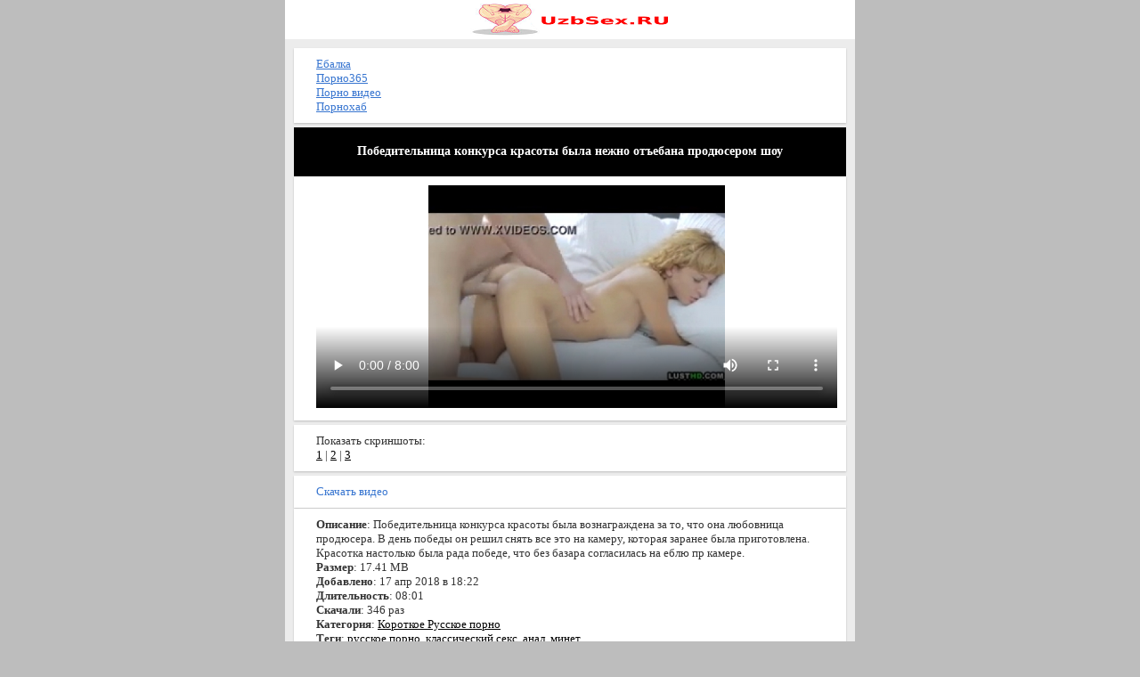

--- FILE ---
content_type: text/html; charset=utf-8
request_url: https://uzbsex.ru/korotkoe_russkoe_porno/pobeditelnitsa_konkursa_krasotyi_byila_nejno_otyebana_prodyuserom_shou.html
body_size: 5274
content:
<!DOCTYPE html PUBLIC "-//W3C//DTD XHTML 1.0 Strict//EN" 
 "http://www.w3.org/TR/xhtml1/DTD/xhtml1-strict.dtd">
<html xmlns="http://www.w3.org/1999/xhtml">
<head>
<link href="/style/bb.png" rel="apple-touch-startup-image" />
<link href="/favicon.ico" rel="shortcut icon" type="image/x-icon"/>
<meta name="viewport" content="width=device-width, initial-scale=1.0" />
<meta http-equiv="Content-Type" content="text/html; charset=utf-8" />
<meta name="keywords" content="ебля, камера" />
<meta name="description" content="Победительница конкурса красоты была вознаграждена за то, что она любовница продюсера. В день победы он решил снять все это на камеру, которая заранее была приготовлена. Красотка настолько была рада победе, что без базара согласилась на еблю пр камере." />
<link rel="stylesheet" href="/style/style.css" type="text/css" />
<link rel="canonical" href="uzbsex.ru/korotkoe_russkoe_porno/pobeditelnitsa_konkursa_krasotyi_byila_nejno_otyebana_prodyuserom_shou.html" />
<meta property="og:title" content="Победительница конкурса красоты была нежно отъебана продюсером шоу - Смотреть онлайн короткое порно видео или скачать в формате mp4 и 3gp бесплатно" />
<meta property="og:url" content="uzbsex.ru/korotkoe_russkoe_porno/pobeditelnitsa_konkursa_krasotyi_byila_nejno_otyebana_prodyuserom_shou.html" />
<meta property="og:video" content="uzbsex.ru/video-js/uppod.swf" />
<meta property="og:description" content="Победительница конкурса красоты была вознаграждена за то, что она любовница продюсера. В день победы он решил снять все это на камеру, которая заранее была приготовлена. Красотка настолько была рада победе, что без базара согласилась на еблю пр камере." />
<meta property="og:image" content="uzbsex.ru/files/korotkoe_russkoe_porno/pobeditelnitsa_konkursa_krasotyi_byila_nejno_otyebana_prodyuserom_shou/screen.jpg" />
<meta property="ya:ovs:adult" content="true"/>
<meta property="og:type" content="video.other" />
<meta property="og:video:type" content="flash" />
<title>Победительница конкурса красоты была нежно отъебана продюсером шоу - Смотреть онлайн короткое порно видео или скачать в формате mp4 и 3gp бесплатно</title>
</head>
<body>
<div class="head"><a href="/"><img src="/style/logo.png" alt="Скачать порно на телефон" /></a></div>
<div class="div"><div class="menu">
<a href="https://ebalka.su/" target="_blank">Ебалка</a><br />
<a href="https://porno365xxx.co/" target="_blank">Порно365</a><br />
<a href="https://chelentano1.co/" target="_blank">Порно видео</a><br />
<a href="https://rupornohub.ru/" target="_blank">Порнохаб</a>
 </div>
<div class="title"><h1>Победительница конкурса красоты была нежно отъебана продюсером шоу</h1></div>
<div class="mz">
<video controls poster="/files/korotkoe_russkoe_porno/pobeditelnitsa_konkursa_krasotyi_byila_nejno_otyebana_prodyuserom_shou/screen.jpg" width='100%' height='250'>
<source src="/files/korotkoe_russkoe_porno/pobeditelnitsa_konkursa_krasotyi_byila_nejno_otyebana_prodyuserom_shou/QANJU.RU_pobeditelnitsa_konkursa_krasotyi_byila_nejno_otyebana_prodyuserom_shou.mp4" type='video/mp4'>
</video>
<br/>
</div>
<div class="mz">Показать скриншоты:<br />
<a href="/korotkoe_russkoe_porno/pobeditelnitsa_konkursa_krasotyi_byila_nejno_otyebana_prodyuserom_shou.html&screen=1">1</a> | <a href="/korotkoe_russkoe_porno/pobeditelnitsa_konkursa_krasotyi_byila_nejno_otyebana_prodyuserom_shou.html&screen=2">2</a> | <a href="/korotkoe_russkoe_porno/pobeditelnitsa_konkursa_krasotyi_byila_nejno_otyebana_prodyuserom_shou.html&screen=3">3</a></div>
<div class="link"><a class="link" style="display:block" href="/download/1276">Скачать видео</a></div>
<div class="mz">
<b>Описание</b>: Победительница конкурса красоты была вознаграждена за то, что она любовница продюсера. В день победы он решил снять все это на камеру, которая заранее была приготовлена. Красотка настолько была рада победе, что без базара согласилась на еблю пр камере.<br />
<b>Размер</b>: 17.41 MB<br />
<b>Добавлено</b>: 17 апр 2018 в 18:22<br />
<b>Длительность</b>: 08:01<br />
<b>Скачали</b>: 346 раз<br />
<b>Категория</b>: <a href="/korotkoe_russkoe_porno/">Короткое Русское порно</a><br />
<b>Теги</b>: 
<a href="/tag/русское порно/">русское порно</a>, <a href="/tag/классический секс/">классический секс</a>, <a href="/tag/анал/">анал</a>, <a href="/tag/минет/">минет</a>, <br/>
	
<span style="float:right;"><img src="/style/like.png" width="16px"> <a href="https://uzbsex.ru/like/1276">Лайк</a> [82]</span><br />
</div>
<div class="menu">
Поделиться:<br />
<script src="//yastatic.net/es5-shims/0.0.2/es5-shims.min.js"></script>
<script src="//yastatic.net/share2/share.js"></script>
<div class="ya-share2" data-services="vkontakte,facebook,odnoklassniki,twitter,viber,whatsapp,telegram"></div>
</div>
<h3 class="title">Похожие порно видео ролики</h3>
<table style="width: 100%" cellspacing="0">
<tr>
<td class='mz' style="width: 10%"><a href="/korotkoe_russkoe_porno/chetyire_soldatika_ebut_provodnitsu_v_kupe.html" title="Четыре солдатика ебут проводницу в купе"><img width="150" height="120" src="/files/korotkoe_russkoe_porno/chetyire_soldatika_ebut_provodnitsu_v_kupe/screen_mini.jpg" alt="Четыре солдатика ебут проводницу в купе" class="img" /></a></td>
<td class='mz' style="width: 90%"><a href="/korotkoe_russkoe_porno/chetyire_soldatika_ebut_provodnitsu_v_kupe.html" title="Четыре солдатика ебут проводницу в купе"><b>Четыре солдатика ебут проводницу в купе</b></a><br /><br />
 Проводница поездазашла в купе к пассажирам и увидела, что это были четыре парня,
</td>
</tr>
</table>
<table style="width: 100%" cellspacing="0">
<tr>
<td class='mz' style="width: 10%"><a href="/korotkoe_russkoe_porno/skryitaya_kamera_poimel_krasotku_rakom.html" title="Скрытая камера поимел красотку раком"><img width="150" height="120" src="/files/korotkoe_russkoe_porno/skryitaya_kamera_poimel_krasotku_rakom/screen_mini.jpg" alt="Скрытая камера поимел красотку раком" class="img" /></a></td>
<td class='mz' style="width: 90%"><a href="/korotkoe_russkoe_porno/skryitaya_kamera_poimel_krasotku_rakom.html" title="Скрытая камера поимел красотку раком"><b>Скрытая камера поимел красотку раком</b></a><br /><br />
 Парень решил похвастаться своей очаровательной девушкой и снял на скрытую
</td>
</tr>
</table>
<table style="width: 100%" cellspacing="0">
<tr>
<td class='mz' style="width: 10%"><a href="/korotkoe_russkoe_porno/russkoe_porno_gde_ebutsya_novyimi_neizvedannyimi_putyami.html" title="Русское порно где ебутся новыми неизведанными путями"><img width="150" height="120" src="/files/korotkoe_russkoe_porno/russkoe_porno_gde_ebutsya_novyimi_neizvedannyimi_putyami/screen_mini.jpg" alt="Русское порно где ебутся новыми неизведанными путями" class="img" /></a></td>
<td class='mz' style="width: 90%"><a href="/korotkoe_russkoe_porno/russkoe_porno_gde_ebutsya_novyimi_neizvedannyimi_putyami.html" title="Русское порно где ебутся новыми неизведанными путями"><b>Русское порно где ебутся новыми неизведанными путями</b></a><br /><br />
 Порно русских женщин всегда вызывало только страстные эмоции и реальный накал
</td>
</tr>
</table>
<table style="width: 100%" cellspacing="0">
<tr>
<td class='mz' style="width: 10%"><a href="/korotkoe_russkoe_porno/porno_skachivat_vsem_bez_isklyucheniya_devochka_so_svoim_bratom_ebutsya.html" title="Порно скачивать всем без исключения! Девочка со своим братом ебутся"><img width="150" height="120" src="/files/korotkoe_russkoe_porno/porno_skachivat_vsem_bez_isklyucheniya_devochka_so_svoim_bratom_ebutsya/screen_mini.jpg" alt="Порно скачивать всем без исключения! Девочка со своим братом ебутся" class="img" /></a></td>
<td class='mz' style="width: 90%"><a href="/korotkoe_russkoe_porno/porno_skachivat_vsem_bez_isklyucheniya_devochka_so_svoim_bratom_ebutsya.html" title="Порно скачивать всем без исключения! Девочка со своим братом ебутся"><b>Порно скачивать всем без исключения! Девочка со своим братом ебутся</b></a><br /><br />
 Это русское порно рекомендуется скачать всем без малейшего исключения, даже на
</td>
</tr>
</table>
<table style="width: 100%" cellspacing="0">
<tr>
<td class='mz' style="width: 10%"><a href="/korotkoe_russkoe_porno/sekretarsha_zalezla_v_trusyi_k_bossu.html" title="Секретарша залезла в трусы к боссу"><img width="150" height="120" src="/files/korotkoe_russkoe_porno/sekretarsha_zalezla_v_trusyi_k_bossu/screen_mini.jpg" alt="Секретарша залезла в трусы к боссу" class="img" /></a></td>
<td class='mz' style="width: 90%"><a href="/korotkoe_russkoe_porno/sekretarsha_zalezla_v_trusyi_k_bossu.html" title="Секретарша залезла в трусы к боссу"><b>Секретарша залезла в трусы к боссу</b></a><br /><br />
 Секретарша работала на своего босса уже очень долго. Всегда исправно выполняла
</td>
</tr>
</table>


<div class="link"><a class="link" style="display:block" href="/"><img src="/style/load.png" alt=""/> На главную</a></div>
<div class="title">
<br /><b>&copy; uzbsex.ru</b><br />

<a href="/agreements.php">Соглашение</a> | <a href="/sitemap.xml">Карта сайта</a><br />

<br />

На сайте uzbsex - вы можете бесплатно <strong>скачать или посмотреть порно видео</strong> в формате <strong>3gp</strong> и <strong>mp4</strong> у нас есть все что вы захотите.<br />

Скачать порно, бесплатно, на телефон, <strong>уз порно</strong>, казахское порно, арабское ххх, мусульманка секс, скачать бесплатно, секс <strong>порно смотреть онлайн</strong>, частное ххх и многое другое. <strong>Порно видео</strong> скачать в 3gp и mp4 или <strong>смотреть онлайн</strong> бесплатно.

<br />

Узбекское порно, crfxfnm, ozbekcha sekslar 2019, yangisi, yengi sex, telegram kanallari, sex videolar telegram, whatsapp qizlar, ozbek amlari, porno, 2018 yil yangi pornolar, узбекское порно, узбек секс, скачать секс узбекский секретни камера, узбек порно, уз порно, uzbekcha sex rakom, секс видео узбечек, parno uzb xorazim, uz erotika, уз.секс.ру, секс узбечки, узбек порно скачать, узпорно, порно уз, узпорно.ру,порно скачать первый раз в заде, порно с узбечкой, порно узбеков, узбекча порно, уз инцест, 3gp анал узбечек, секс хахол кишлаке, озбекше порно, скачать с касичками ххх, узбекский севенч секс видео, уз инцест порно, моладые узбеки порно, узбеклер сэкс, видеолар ока борми, стриптиз киргизки, порно с киргизкой, скачать кз ххх, новое казахское порно, порно казахов 2019, кз ххх 2019, Узбекский секс, узе секс, уз секс, уз секс 2019, Uzbekcha seks videolar, O'zbekcha seks hikoyalar, Seks uz, Sex uz, yangi seks videolar, Uzbek yulduzlar sekslari, уз секс, Uzbek qizlari sekslari, selka seks, selka olish, maktab kollej seks, Узбекча секс, секс уз, секс ру Eng sara, sekslar olamiga marxamat, yangi ozbek sekslar, yengi seksla, skachat uz xxx, uzbek porn, free download, tamilla kotini kameraga korsatdi, munisa rizayeva kayfda, gulsanam mamazoitova liftda, sekslar olami, drocka seks, yengisi, million, 2020, pornolar, уз чимилдык порно, узбекиски парнуха, секис уз, секс.уз, секс ролик уз домошни, узбекский эротика, pizdauz, узбек пизда, ozbekcha seks video skachat, узпорно, уз.секс, порно секс узбекский домашний частный смотреть бесплатно, узб секс, uzb seks 2018 skachat, скачать видео узбка, ozbekskiy porna, паркда узбеклар секс, секс на скритую камеру узбечки, порно фильми узбекском переводом, телка узбечка, порно видео узбекское, узбек секслари 2019, uz parnol seks, узбекча.парнуха, xxx молодые узбечки, узбечка раздиваетьса для лубовника, Быстрый поиск, jalaplar sekslari, uz muj jena, sex porno, ххх узбечка сех, маладой еротика видеолар, узбекс парнуха, узбкиски.секис, uzb sex video, узбекский порно, узбек.порно, узбек домашка, 2018 узбекистан секс, skacat besplatny porno uzbekski, казахское порно, seks videolar bizda, узбекское порно, скачать порно, узбекское гей порно, узбеки трах, скачать секс, jalablar, jalaplar, amlar makoni, amlar telefon qol raqami, buxoro, samarqand, navoiy, guliston, toshkent, namangan, andijon, fargona, xorazm, qarshi, shaxrizabs, termiz, xiva, qoqon, qoraqalpaqiston, seks porno, uzbekcha sekslar, yuklab olish, bepul seks, скачать бесплатно.

<br /></div>
<noindex>
<div style="text-align:center">
<script type="text/javascript">
document.write("<a href='//www.liveinternet.ru/click' "+
"target=_blank><img src='//counter.yadro.ru/hit?t25.5;r"+
escape(document.referrer)+((typeof(screen)=="undefined")?"":
";s"+screen.width+"*"+screen.height+"*"+(screen.colorDepth?
screen.colorDepth:screen.pixelDepth))+";u"+escape(document.URL)+
";h"+escape(document.title.substring(0,80))+";"+Math.random()+
"' alt='' title='LiveInternet: показано число посетителей за"+
" сегодня' "+
"border='0' width='0' height='0'><\/a>")
</script>
<div class="vdkpph351991"></div>
<script>
window.k_init = window.k_init || [];
k_init.push({
id: 'vdkpph351991',
type: 'cu',
domain: 'hdbkell.com',
clickChange: true,
next: '0',
filterDevice: 'both',
blockedReferrers: '',
});

var s = document.createElement('script');
s.setAttribute('async', true);
s.setAttribute('charset', 'utf-8');
s.setAttribute('data-cfasync', false);
s.src = 'https://hdbkell.com/n8f9j.js'; 
document.head && document.head.appendChild(s);
</script>
<script>
(function(w,d,o,g,r,a,m){
var cid=(Math.random()*1e17).toString(36);d.write('<div id="'+cid+'"></div>');
w[r]=w[r]||function(){(w[r+'l']=w[r+'l']||[]).push(arguments)};
function e(b,w,r){if((w[r+'h']=b.pop())&&!w.ABN){
var a=d.createElement(o),p=d.getElementsByTagName(o)[0];a.async=1;
a.src='//cdn.'+w[r+'h']+'/libs/e.js';a.onerror=function(){e(g,w,r)};
p.parentNode.insertBefore(a,p)}}e(g,w,r);
w[r](cid,{id:1147992704,domain:w[r+'h']});
})(window,document,'script',['ftd.agency'],'ABNS');
</script>
</noindex>
<br />
</div>
</body>
</html>